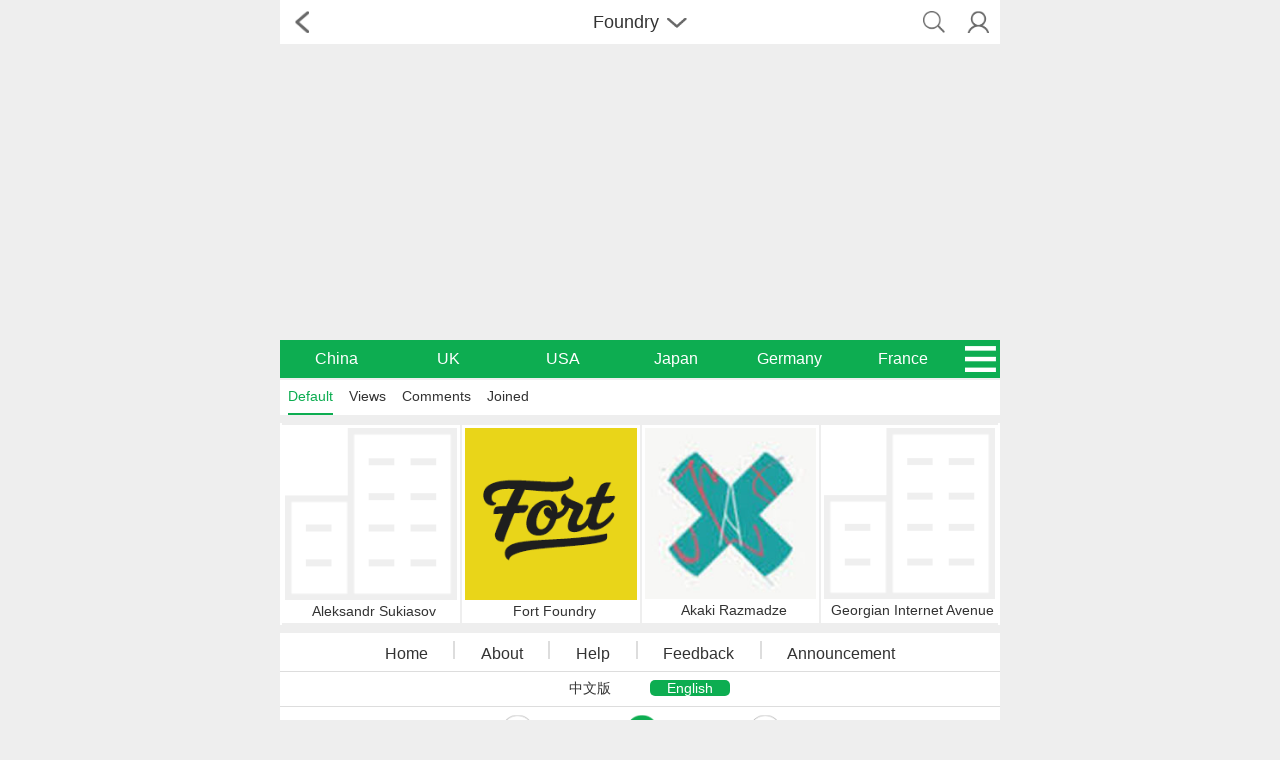

--- FILE ---
content_type: text/html; charset=utf-8
request_url: https://eng.m.fontke.com/foundry/list/1111/
body_size: 4092
content:
<!doctype html>
<html lang="en">
<head>
	<meta charset="utf-8"/>
	<meta name="robots" content="noodp,noydir" />
	<meta name="viewport" content="width=device-width,initial-scale=1.0,maximum-scale=1.0,minimum-scale=1.0,user-scalable=no"/>
	<title>GeorgiaType Foundry-Type Foundry Classification-List of Type Foundries-Fontke.com For Mobile</title>
	<meta name="keywords" content="Georgia,Type Foundry Classification,List of Type Foundries,List of Font Foundries,List of Font Vendors,List of Font Brands,List of Famous Type Foundries,List of Major Type Foundries,List of Best Type Foundries,Famous Type Foundry,Major Type Foundry,Best Type Foundry,Modern Corporate Type Foundry,Large Form Type Foundry,Independent Type Foundry,Specialty Type Foundry,Letterpress Type Foundry,Type Foundry,Font Foundry,Font Vendor,Font Brand,FontKe"/>
	<meta name="description" content="FontKe.com type foundry channel collects 4 Georgia type foundries and type foundry studios,for famous type foundries or font brands to provide typeface show and font downloads,type designer team,introduction,information and reviews services."/>
	<link rel="stylesheet" href="https://statics.fontke.com/bootstrap/css/bootstrap.min.css?22.6" />
	<link rel="stylesheet" href="https://statics.fontke.com/m/css/common.css?22.6"/>
	<script src="https://statics.fontke.com/js/jquery.min.js?22.6" charset="UTF-8"></script>
	<script src="https://statics.fontke.com/bootstrap/js/bootstrap.min.js?22.6" charset="UTF-8"></script>
	<script src="https://statics.fontke.com/m/js/common.js?22.6" charset="UTF-8"></script>
	<link rel="alternate" hreflang="en" href="https://eng.m.fontke.com/foundry/list/1111/"/>
	<link rel="alternate" hreflang="zh" href="https://m.fontke.com/foundry/list/1111/"/>
<script async src="//pagead2.googlesyndication.com/pagead/js/adsbygoogle.js"></script>
<script>
     (adsbygoogle = window.adsbygoogle || []).push({
          google_ad_client: "ca-pub-5930385669586631",
          enable_page_level_ads: true
     });
</script>
</head>
<body>

<div class="header">
	<ul>
		<li class="enter left-icon return"><span></span></li>
		<li class="middle-font">
			<div class="title">Foundry<span></span></div>
			<input type="text" class="form-control" placeholder="Input Keywords"/>
		</li>
		<li class="right-two-icon">
			<ul class="two-icon">
				<li class="icon right10"><span class="top-icon icon-search"></span></li>
				<li class="icon right10"><a id="user-background-linker-in-head-bar" href="javascript:"><span class="top-icon head"></span></a></li>
			</ul>
		</li>
	</ul>
	<ul class="seven-label">
		<li>
			<a href="/font/">Font</a>
		</li><li>
			<a href="/family/">Family</a>
		</li><li class="t">
			<a href="/designer/">Designer</a>
		</li><li>
			<a href="/foundry/">Foundry</a>
		</li><li>
			<a href="/image/">Sample</a>
		</li><li>
			<a href="/article/">Article</a>
		</li><li>
			<a href="/tool/">Tool</a>
		</li>
	</ul>
</div>

<ul class="multilingue">
	<li>
		<a href="/foundry/list/1282/" title="China">China</a>
	</li><li>
		<a href="/foundry/list/1271/" title="UK">UK</a>
	</li><li>
		<a href="/foundry/list/1173/" title="USA">USA</a>
	</li><li>
		<a href="/foundry/list/1204/" title="Japan">Japan</a>
	</li><li>
		<a href="/foundry/list/1085/" title="Germany">Germany</a>
	</li><li>
		<a href="/foundry/list/1093/" title="France">France</a>
	</li><li>
		<span></span>
	</li>
</ul>
<div class="own-classify" style="display:none">
	<div class="classification active">
		
			<ul class="letter">
				<li class="classify-title">Letter</li>
				<li class="more">More<span></span></li>
			</ul>
			<dl class="letter-sort">
				<dd><i class="all active"><a href="/foundry/list/1111/" title="All">All</a></i><i><a href="/foundry/list/1001,1111/" title="A">A(<b>2</b>)</a></i><i><a href="/foundry/list/1006,1111/" title="F">F(<b>1</b>)</a></i><i><a href="/foundry/list/1007,1111/" title="G">G(<b>1</b>)</a></i></dd>
			</dl>
			<ul class="letter">
				<li class="classify-title">Country or Area</li>
				<li class="more">More<span></span></li>
			</ul>
			<dl class="letter-sort lab-block">
				<dd class="lab-dd"><a href="javascript:;" class="active">Asia</a><a href="javascript:;">Europe</a><a href="javascript:;">Afrika</a><a href="javascript:;">North America</a><a href="javascript:;">South America</a><a href="javascript:;">Oceania</a></dd><dd class="child-dd"><i class="all"><a href="/foundry/list/" title="All">All</a></i><i><a href="/foundry/list/1041/" title="United Arab Emirates">United Arab Emirates(<b>2</b>)</a></i><i><a href="/foundry/list/1061/" title="Palestinian">Palestinian(<b>1</b>)</a></i><i><a href="/foundry/list/1099/" title="Philippines">Philippines(<b>3</b>)</a></i><i class="active"><a href="/foundry/list/1111/" title="Georgia">Georgia(<b>4</b>)</a></i><i><a href="/foundry/list/1117/" title="Kazakhstan">Kazakhstan(<b>1</b>)</a></i><i><a href="/foundry/list/1119/" title="South Korea">South Korea(<b>12</b>)</a></i><i><a href="/foundry/list/1134/" title="Cambodia">Cambodia(<b>1</b>)</a></i><i><a href="/foundry/list/1151/" title="Lebanon">Lebanon(<b>4</b>)</a></i><i><a href="/foundry/list/1162/" title="Maldives">Maldives(<b>1</b>)</a></i><i><a href="/foundry/list/1165/" title="Malaysia">Malaysia(<b>2</b>)</a></i><i><a href="/foundry/list/1179/" title="Bangladesh">Bangladesh(<b>1</b>)</a></i><i><a href="/foundry/list/1204/" title="Japan">Japan(<b>13</b>)</a></i><i><a href="/foundry/list/1212/" title="Cyprus">Cyprus(<b>2</b>)</a></i><i><a href="/foundry/list/1214/" title="Saudi Arabia">Saudi Arabia(<b>1</b>)</a></i><i><a href="/foundry/list/1235/" title="Thailand">Thailand(<b>4</b>)</a></i><i><a href="/foundry/list/1242/" title="Turkey">Turkey(<b>7</b>)</a></i><i><a href="/foundry/list/1257/" title="Singapore">Singapore(<b>1</b>)</a></i><i><a href="/foundry/list/1263/" title="Armenia">Armenia(<b>2</b>)</a></i><i><a href="/foundry/list/1264/" title="Yemen">Yemen(<b>2</b>)</a></i><i><a href="/foundry/list/1266/" title="Iran">Iran(<b>1</b>)</a></i><i><a href="/foundry/list/1267/" title="Israel">Israel(<b>7</b>)</a></i><i><a href="/foundry/list/1269/" title="India">India(<b>8</b>)</a></i><i><a href="/foundry/list/1270/" title="Indonesia">Indonesia(<b>6</b>)</a></i><i><a href="/foundry/list/1274/" title="Jordan">Jordan(<b>2</b>)</a></i><i><a href="/foundry/list/1282/" title="China">China(<b>12</b>)</a></i><i><a href="/foundry/list/1283/" title="Taiwan, China">Taiwan, China(<b>5</b>)</a></i><i><a href="/foundry/list/1284/" title="Hong Kong, China">Hong Kong, China(<b>3</b>)</a></i></dd><dd class="child-dd" style="display:none"><i class="all"><a href="/foundry/list/" title="All">All</a></i><i><a href="/foundry/list/1047/" title="Ireland">Ireland(<b>3</b>)</a></i><i><a href="/foundry/list/1048/" title="Estonia">Estonia(<b>3</b>)</a></i><i><a href="/foundry/list/1053/" title="Austria">Austria(<b>6</b>)</a></i><i><a href="/foundry/list/1065/" title="Belarus">Belarus(<b>2</b>)</a></i><i><a href="/foundry/list/1067/" title="Bulgaria">Bulgaria(<b>4</b>)</a></i><i><a href="/foundry/list/1070/" title="Belgium">Belgium(<b>3</b>)</a></i><i><a href="/foundry/list/1071/" title="Iceland">Iceland(<b>2</b>)</a></i><i><a href="/foundry/list/1074/" title="Poland">Poland(<b>6</b>)</a></i><i><a href="/foundry/list/1084/" title="Denmark">Denmark(<b>7</b>)</a></i><i><a href="/foundry/list/1085/" title="Germany">Germany(<b>37</b>)</a></i><i><a href="/foundry/list/1090/" title="Russia">Russia(<b>9</b>)</a></i><i><a href="/foundry/list/1093/" title="France">France(<b>13</b>)</a></i><i><a href="/foundry/list/1101/" title="Finland">Finland(<b>6</b>)</a></i><i><a href="/foundry/list/1120/" title="Netherlands">Netherlands(<b>18</b>)</a></i><i><a href="/foundry/list/1135/" title="Czech">Czech(<b>6</b>)</a></i><i><a href="/foundry/list/1144/" title="Croatia">Croatia(<b>3</b>)</a></i><i><a href="/foundry/list/1148/" title="Latvia">Latvia(<b>2</b>)</a></i><i><a href="/foundry/list/1152/" title="Lithuania">Lithuania(<b>3</b>)</a></i><i><a href="/foundry/list/1157/" title="Luxembourg">Luxembourg(<b>1</b>)</a></i><i><a href="/foundry/list/1159/" title="Romania">Romania(<b>4</b>)</a></i><i><a href="/foundry/list/1163/" title="Malta">Malta(<b>1</b>)</a></i><i><a href="/foundry/list/1167/" title="North Macedonia">North Macedonia(<b>2</b>)</a></i><i><a href="/foundry/list/1183/" title="Moldova">Moldova(<b>2</b>)</a></i><i><a href="/foundry/list/1199/" title="Norway">Norway(<b>3</b>)</a></i><i><a href="/foundry/list/1203/" title="Portugal">Portugal(<b>7</b>)</a></i><i><a href="/foundry/list/1205/" title="Sweden">Sweden(<b>11</b>)</a></i><i><a href="/foundry/list/1206/" title="Switzerland">Switzerland(<b>16</b>)</a></i><i><a href="/foundry/list/1209/" title="Serbia">Serbia(<b>6</b>)</a></i><i><a href="/foundry/list/1226/" title="Slovakia">Slovakia(<b>5</b>)</a></i><i><a href="/foundry/list/1227/" title="Slovenia">Slovenia(<b>2</b>)</a></i><i><a href="/foundry/list/1251/" title="Ukraine">Ukraine(<b>7</b>)</a></i><i><a href="/foundry/list/1254/" title="Spain">Spain(<b>8</b>)</a></i><i><a href="/foundry/list/1256/" title="Greece">Greece(<b>5</b>)</a></i><i><a href="/foundry/list/1260/" title="Hungary">Hungary(<b>6</b>)</a></i><i><a href="/foundry/list/1268/" title="Italy">Italy(<b>10</b>)</a></i><i><a href="/foundry/list/1271/" title="United Kingdom">United Kingdom(<b>47</b>)</a></i></dd><dd class="child-dd" style="display:none"><i class="all"><a href="/foundry/list/" title="All">All</a></i><i><a href="/foundry/list/1038/" title="Algeria">Algeria(<b>1</b>)</a></i><i><a href="/foundry/list/1045/" title="Egypt">Egypt(<b>1</b>)</a></i><i><a href="/foundry/list/1189/" title="South Africa">South Africa(<b>5</b>)</a></i></dd><dd class="child-dd" style="display:none"><i class="all"><a href="/foundry/list/" title="All">All</a></i><i><a href="/foundry/list/1063/" title="Panama">Panama(<b>1</b>)</a></i><i><a href="/foundry/list/1072/" title="Puerto Rico">Puerto Rico(<b>3</b>)</a></i><i><a href="/foundry/list/1131/" title="Canada">Canada(<b>12</b>)</a></i><i><a href="/foundry/list/1173/" title="United States">United States(<b>8</b>)</a></i><i><a href="/foundry/list/1187/" title="Mexico">Mexico(<b>7</b>)</a></i></dd><dd class="child-dd" style="display:none"><i class="all"><a href="/foundry/list/" title="All">All</a></i><i><a href="/foundry/list/1040/" title="Argentina">Argentina(<b>5</b>)</a></i><i><a href="/foundry/list/1064/" title="Brazil">Brazil(<b>12</b>)</a></i><i><a href="/foundry/list/1107/" title="Colombia">Colombia(<b>10</b>)</a></i><i><a href="/foundry/list/1180/" title="Peru">Peru(<b>1</b>)</a></i><i><a href="/foundry/list/1248/" title="Venezuela">Venezuela(<b>4</b>)</a></i><i><a href="/foundry/list/1252/" title="Uruguay">Uruguay(<b>1</b>)</a></i><i><a href="/foundry/list/1280/" title="Chile">Chile(<b>2</b>)</a></i></dd><dd class="child-dd" style="display:none"><i class="all"><a href="/foundry/list/" title="All">All</a></i><i><a href="/foundry/list/1055/" title="Australia">Australia(<b>13</b>)</a></i><i><a href="/foundry/list/1095/" title="French Polynesia">French Polynesia(<b>1</b>)</a></i><i><a href="/foundry/list/1258/" title="New Caledonia">New Caledonia(<b>1</b>)</a></i><i><a href="/foundry/list/1259/" title="New Zealand">New Zealand(<b>5</b>)</a></i></dd>
			</dl>
			<ul class="letter">
				<li class="classify-title">Organization Type</li>
				<li class="more">More<span></span></li>
			</ul>
			<dl class="letter-sort">
				<dd><i class="all active"><a href="/foundry/list/1111/" title="All">All</a></i><i><a href="/foundry/list/1111,2880/" title="Enterprise">Enterprise(<b>4</b>)</a></i></dd>
			</dl>
			<ul class="letter">
				<li class="classify-title">Scope Of Business</li>
				<li class="more">More<span></span></li>
			</ul>
			<dl class="letter-sort">
				<dd><i class="all active"><a href="/foundry/list/1111/" title="All">All</a></i><i><a href="/foundry/list/1111,2885/" title="Western font development">Western font development(<b>4</b>)</a></i><i><a href="/foundry/list/1111,2886/" title="Chinese font development">Chinese font development(<b>4</b>)</a></i></dd>
			</dl>	</div>
</div>
<ul class="sort top1">
		<li class="active"><a href="/foundry/list/1111/" title="Designer Filter">Default</a></li>
		<li><a href="/foundry/list/1111/?sort=pageview" title="Views">Views</a></li>
		<li><a href="/foundry/list/1111/?sort=comment" title="Comments">Comments</a></li>
		<li><a href="/foundry/list/1111/?sort=new" title="Joined">Joined</a></li></ul>
<div class="font-family font-company">
			<table class="font-company-img">
			<tr>
							<td><a href="/foundry/3779/" title="Aleksandr Sukiasov"><img src="https://statics.fontke.com/images/nologo.gif" alt="Aleksandr Sukiasov"><p>Aleksandr Sukiasov</p></a></td>				<td><a href="/foundry/1606/" title="Fort Foundry"><img src="/d/file/content/2016/02/56c0301f619db.png" alt="Fort Foundry"><p>Fort Foundry</p></a></td>				<td><a href="/foundry/805/" title="Akaki Razmadze"><img src="/d/file/content/2016/06/575fd05f748c2.jpg" alt="Akaki Razmadze"><p>Akaki Razmadze</p></a></td>				<td><a href="/foundry/635/" title="Georgian Internet Avenue"><img src="https://statics.fontke.com/images/nologo.gif" alt="Georgian Internet Avenue"><p>Georgian Internet Avenue</p></a></td>			</tr>
		</table>
		</div>
<div class="footer">
	<ul class="footer-top">
		<li class="top-font"><a href="/" title="FontKe.com">Home</a></li>
		<li class="line"></li>
		<li class="top-font"><a href="/about/" title="About Us">About</a></li>
		<li class="line"></li>
		<li class="top-font"><a href="/help/" title="Help Center">Help</a></li>
		<li class="line"></li>
		<li class="top-font"><a href="/?g=addons&m=report&type=feedback" title="Feedback">Feedback</a></li>
		<li class="line"></li>
		<li class="top-font"><a href="/announcement/" title="Announcement">Announcement</a></li>
	</ul>
	<ul class="footer-language">
		<li><a href="https://m.fontke.com/foundry/list/1111/">中文版</a></li>
		<li class="active"><a href="https://eng.m.fontke.com/foundry/list/1111/">English</a></li>
	</ul>
	<ul class="footer-icon">
		<li class="right120"><a href="http://en.m.likefont.com/"><span class="likefont"></span><p>LikeFont</p></a></li>
		<li class="right120 active"><a href="https://en.m.fontke.com/foundry/list/1111/"><span class="phone"></span><p>Mobile</p></a></li>
		<li><a href="https://en.fontke.com/foundry/list/1111/"><span class="pc"></span><p>Desktop</p></a></li>
	</ul>
	<p class="copyright">© 2009-2026 <a href="/" title="FontKe.com">FontKe.com</a> All rights reserved.</p>
</div>
<script type="text/javascript">
	var _hmt = _hmt || [];
	var _paq = _paq || [];
	_paq.push(['trackPageView']);
	_paq.push(['enableLinkTracking']);
	(function(){
		if(!document.domain.match(/\bfontke\.com$/i)){
		//Local Debug
			return
		}
		//Baidu Push
		var bp = document.createElement('script');
		var curProtocol = window.location.protocol.split(':')[0];
		if(curProtocol === 'https'){
			bp.src = 'https://zz.bdstatic.com/linksubmit/push.js';
		}else{
			bp.src = 'http://push.zhanzhang.baidu.com/push.js';
		}
		var s = document.getElementsByTagName("script")[0];
		s.parentNode.insertBefore(bp, s);
		//360 Push
		var src = "https://s.ssl.qhres2.com/ssl/ab77b6ea7f3fbf79.js";
		document.write('<script src="' + src + '" id="sozz"><\/script>');
		//Toutiao Push
		var el = document.createElement("script");
		el.src = "https://lf1-cdn-tos.bytegoofy.com/goofy/ttzz/push.js?3402dfac37b142b93d3b2eff91afbe5853674d281a69150b6d9d92fd1b7a1349bc434964556b7d7129e9b750ed197d397efd7b0c6c715c1701396e1af40cec962b8d7c8c6655c9b00211740aa8a98e2e";
		el.id = "ttzz";
		var s = document.getElementsByTagName("script")[0];
		s.parentNode.insertBefore(el, s);
		//Baidu Analytics
		var hm = document.createElement("script");
		hm.src = "https://hm.baidu.com/hm.js?c0a79304a1f92d302cec782f23012101";
		var s = document.getElementsByTagName("script")[0];
		s.parentNode.insertBefore(hm, s);
		//Fontke Analytics
		var u = "https://analytics.fontke.com/";
		_paq.push(['setTrackerUrl', u + 'piwik.php']);
		_paq.push(['setSiteId', 6]);
		var d = document, g = d.createElement('script'), s = d.getElementsByTagName('script')[0];
		g.type = 'text/javascript';
		g.async = true;
		g.defer = true;
		g.src = u + 'piwik.js';
		s.parentNode.insertBefore(g, s);
	})();
</script>
<noscript><p><img src="https://analytics.fontke.com/piwik.php?idsite=6" style="border:0;" alt="" /></p></noscript>
</body>
</html>

--- FILE ---
content_type: text/html; charset=utf-8
request_url: https://www.google.com/recaptcha/api2/aframe
body_size: 268
content:
<!DOCTYPE HTML><html><head><meta http-equiv="content-type" content="text/html; charset=UTF-8"></head><body><script nonce="D6ciDSjdkY61j2TOVVi0zQ">/** Anti-fraud and anti-abuse applications only. See google.com/recaptcha */ try{var clients={'sodar':'https://pagead2.googlesyndication.com/pagead/sodar?'};window.addEventListener("message",function(a){try{if(a.source===window.parent){var b=JSON.parse(a.data);var c=clients[b['id']];if(c){var d=document.createElement('img');d.src=c+b['params']+'&rc='+(localStorage.getItem("rc::a")?sessionStorage.getItem("rc::b"):"");window.document.body.appendChild(d);sessionStorage.setItem("rc::e",parseInt(sessionStorage.getItem("rc::e")||0)+1);localStorage.setItem("rc::h",'1769285602545');}}}catch(b){}});window.parent.postMessage("_grecaptcha_ready", "*");}catch(b){}</script></body></html>